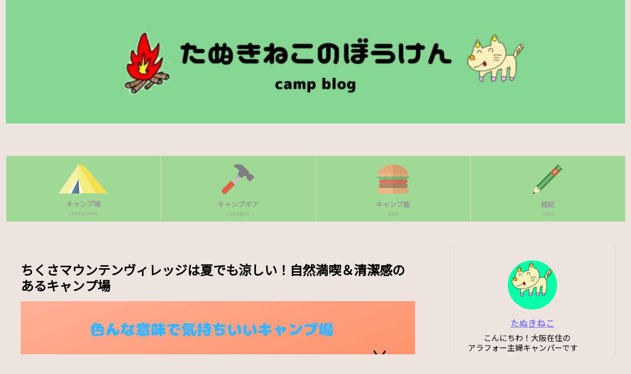

--- FILE ---
content_type: text/html; charset=utf-8
request_url: https://www.google.com/recaptcha/api2/aframe
body_size: 247
content:
<!DOCTYPE HTML><html><head><meta http-equiv="content-type" content="text/html; charset=UTF-8"></head><body><script nonce="NC5itEIUiUJ3fbi7E4mlVg">/** Anti-fraud and anti-abuse applications only. See google.com/recaptcha */ try{var clients={'sodar':'https://pagead2.googlesyndication.com/pagead/sodar?'};window.addEventListener("message",function(a){try{if(a.source===window.parent){var b=JSON.parse(a.data);var c=clients[b['id']];if(c){var d=document.createElement('img');d.src=c+b['params']+'&rc='+(localStorage.getItem("rc::a")?sessionStorage.getItem("rc::b"):"");window.document.body.appendChild(d);sessionStorage.setItem("rc::e",parseInt(sessionStorage.getItem("rc::e")||0)+1);localStorage.setItem("rc::h",'1769004229987');}}}catch(b){}});window.parent.postMessage("_grecaptcha_ready", "*");}catch(b){}</script></body></html>